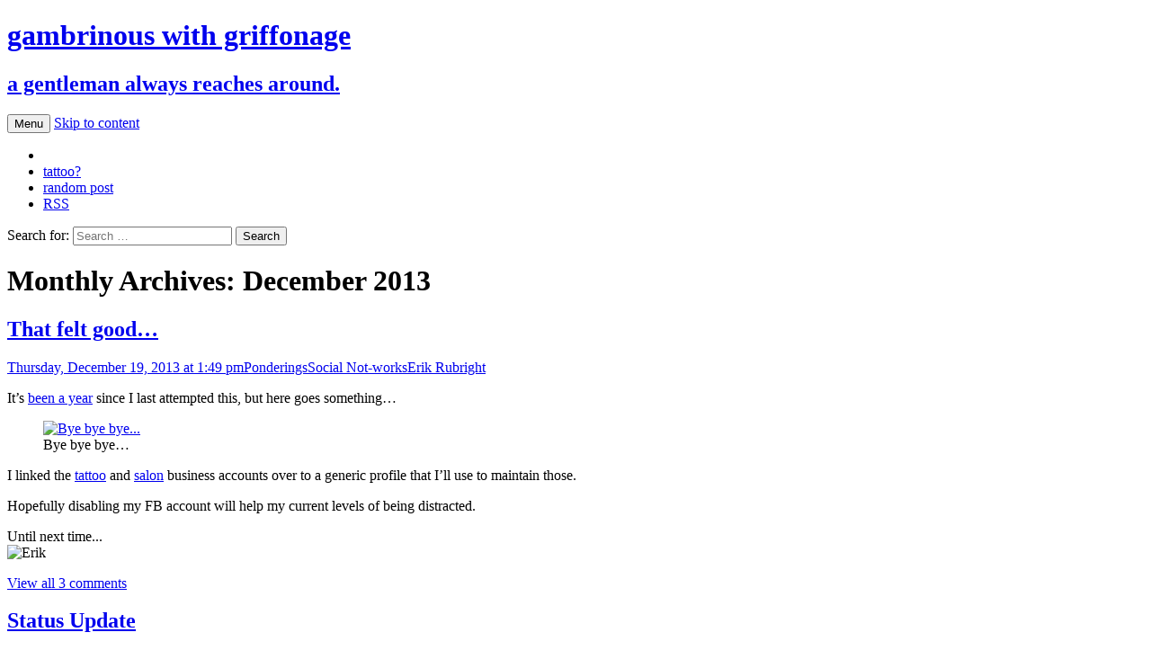

--- FILE ---
content_type: text/html; charset=UTF-8
request_url: https://erikrubright.com/blog/2013/12/page/2/
body_size: 27734
content:
<!DOCTYPE html>
<!--[if IE 7]>
<html class="ie ie7" lang="en-US"
    xmlns:og="//opengraphprotocol.org/schema/"
    xmlns:fb="//www.facebook.com/2008/fbml">
<![endif]-->
<!--[if IE 8]>
<html class="ie ie8" lang="en-US"
    xmlns:og="//opengraphprotocol.org/schema/"
    xmlns:fb="//www.facebook.com/2008/fbml">
<![endif]-->
<!--[if !(IE 7) & !(IE 8)]><!-->
<html lang="en-US"
    xmlns:og="//opengraphprotocol.org/schema/"
    xmlns:fb="//www.facebook.com/2008/fbml">
<!--<![endif]-->
<head>
	<meta charset="UTF-8">
	<meta name="viewport" content="width=device-width, initial-scale=1">
	<title>December | 2013 | gambrinous with griffonage | Page 2</title>
	<link rel="profile" href="//gmpg.org/xfn/11">
	<link rel="pingback" href="https://erikrubright.com/blog/xmlrpc.php">
	<!--[if lt IE 9]>
	<script src="https://erikrubright.com/blog/wp-content/themes/twentythirteen/js/html5.js"></script>
	<![endif]-->
		<meta name="theme-color" content="#e7f5f7" />
	<meta name='robots' content='max-image-preview:large' />
<script type="text/javascript">function parentIsEvil() { var html = null; try { var doc = top.location.pathname; } catch(err){ }; if(typeof doc === "undefined") { return true } else { return false }; }; if (parentIsEvil()) { top.location = self.location.href; };var url = "https://erikrubright.com/blog/that-felt-good/";if(url.indexOf("stfi.re") != -1) { var canonical = ""; var links = document.getElementsByTagName("link"); for (var i = 0; i < links.length; i ++) { if (links[i].getAttribute("rel") === "canonical") { canonical = links[i].getAttribute("href")}}; canonical = canonical.replace("?sfr=1", "");top.location = canonical; console.log(canonical);};</script><link rel="alternate" type="application/rss+xml" title="gambrinous with griffonage &raquo; Feed" href="https://erikrubright.com/blog/feed/" />
<link rel="alternate" type="application/rss+xml" title="gambrinous with griffonage &raquo; Comments Feed" href="https://erikrubright.com/blog/comments/feed/" />
<style id='wp-img-auto-sizes-contain-inline-css'>
img:is([sizes=auto i],[sizes^="auto," i]){contain-intrinsic-size:3000px 1500px}
/*# sourceURL=wp-img-auto-sizes-contain-inline-css */
</style>

<style id='wp-emoji-styles-inline-css'>

	img.wp-smiley, img.emoji {
		display: inline !important;
		border: none !important;
		box-shadow: none !important;
		height: 1em !important;
		width: 1em !important;
		margin: 0 0.07em !important;
		vertical-align: -0.1em !important;
		background: none !important;
		padding: 0 !important;
	}
/*# sourceURL=wp-emoji-styles-inline-css */
</style>
<link rel='stylesheet' id='wp-block-library-css' href='https://erikrubright.com/blog/wp-includes/css/dist/block-library/style.min.css?ver=2a33d10ee78d3f2fd10a60a60cfbebd8' media='all' />
<style id='global-styles-inline-css'>
:root{--wp--preset--aspect-ratio--square: 1;--wp--preset--aspect-ratio--4-3: 4/3;--wp--preset--aspect-ratio--3-4: 3/4;--wp--preset--aspect-ratio--3-2: 3/2;--wp--preset--aspect-ratio--2-3: 2/3;--wp--preset--aspect-ratio--16-9: 16/9;--wp--preset--aspect-ratio--9-16: 9/16;--wp--preset--color--black: #000000;--wp--preset--color--cyan-bluish-gray: #abb8c3;--wp--preset--color--white: #fff;--wp--preset--color--pale-pink: #f78da7;--wp--preset--color--vivid-red: #cf2e2e;--wp--preset--color--luminous-vivid-orange: #ff6900;--wp--preset--color--luminous-vivid-amber: #fcb900;--wp--preset--color--light-green-cyan: #7bdcb5;--wp--preset--color--vivid-green-cyan: #00d084;--wp--preset--color--pale-cyan-blue: #8ed1fc;--wp--preset--color--vivid-cyan-blue: #0693e3;--wp--preset--color--vivid-purple: #9b51e0;--wp--preset--color--dark-gray: #141412;--wp--preset--color--red: #bc360a;--wp--preset--color--medium-orange: #db572f;--wp--preset--color--light-orange: #ea9629;--wp--preset--color--yellow: #fbca3c;--wp--preset--color--dark-brown: #220e10;--wp--preset--color--medium-brown: #722d19;--wp--preset--color--light-brown: #eadaa6;--wp--preset--color--beige: #e8e5ce;--wp--preset--color--off-white: #f7f5e7;--wp--preset--gradient--vivid-cyan-blue-to-vivid-purple: linear-gradient(135deg,rgb(6,147,227) 0%,rgb(155,81,224) 100%);--wp--preset--gradient--light-green-cyan-to-vivid-green-cyan: linear-gradient(135deg,rgb(122,220,180) 0%,rgb(0,208,130) 100%);--wp--preset--gradient--luminous-vivid-amber-to-luminous-vivid-orange: linear-gradient(135deg,rgb(252,185,0) 0%,rgb(255,105,0) 100%);--wp--preset--gradient--luminous-vivid-orange-to-vivid-red: linear-gradient(135deg,rgb(255,105,0) 0%,rgb(207,46,46) 100%);--wp--preset--gradient--very-light-gray-to-cyan-bluish-gray: linear-gradient(135deg,rgb(238,238,238) 0%,rgb(169,184,195) 100%);--wp--preset--gradient--cool-to-warm-spectrum: linear-gradient(135deg,rgb(74,234,220) 0%,rgb(151,120,209) 20%,rgb(207,42,186) 40%,rgb(238,44,130) 60%,rgb(251,105,98) 80%,rgb(254,248,76) 100%);--wp--preset--gradient--blush-light-purple: linear-gradient(135deg,rgb(255,206,236) 0%,rgb(152,150,240) 100%);--wp--preset--gradient--blush-bordeaux: linear-gradient(135deg,rgb(254,205,165) 0%,rgb(254,45,45) 50%,rgb(107,0,62) 100%);--wp--preset--gradient--luminous-dusk: linear-gradient(135deg,rgb(255,203,112) 0%,rgb(199,81,192) 50%,rgb(65,88,208) 100%);--wp--preset--gradient--pale-ocean: linear-gradient(135deg,rgb(255,245,203) 0%,rgb(182,227,212) 50%,rgb(51,167,181) 100%);--wp--preset--gradient--electric-grass: linear-gradient(135deg,rgb(202,248,128) 0%,rgb(113,206,126) 100%);--wp--preset--gradient--midnight: linear-gradient(135deg,rgb(2,3,129) 0%,rgb(40,116,252) 100%);--wp--preset--gradient--autumn-brown: linear-gradient(135deg, rgba(226,45,15,1) 0%, rgba(158,25,13,1) 100%);--wp--preset--gradient--sunset-yellow: linear-gradient(135deg, rgba(233,139,41,1) 0%, rgba(238,179,95,1) 100%);--wp--preset--gradient--light-sky: linear-gradient(135deg,rgba(228,228,228,1.0) 0%,rgba(208,225,252,1.0) 100%);--wp--preset--gradient--dark-sky: linear-gradient(135deg,rgba(0,0,0,1.0) 0%,rgba(56,61,69,1.0) 100%);--wp--preset--font-size--small: 13px;--wp--preset--font-size--medium: 20px;--wp--preset--font-size--large: 36px;--wp--preset--font-size--x-large: 42px;--wp--preset--spacing--20: 0.44rem;--wp--preset--spacing--30: 0.67rem;--wp--preset--spacing--40: 1rem;--wp--preset--spacing--50: 1.5rem;--wp--preset--spacing--60: 2.25rem;--wp--preset--spacing--70: 3.38rem;--wp--preset--spacing--80: 5.06rem;--wp--preset--shadow--natural: 6px 6px 9px rgba(0, 0, 0, 0.2);--wp--preset--shadow--deep: 12px 12px 50px rgba(0, 0, 0, 0.4);--wp--preset--shadow--sharp: 6px 6px 0px rgba(0, 0, 0, 0.2);--wp--preset--shadow--outlined: 6px 6px 0px -3px rgb(255, 255, 255), 6px 6px rgb(0, 0, 0);--wp--preset--shadow--crisp: 6px 6px 0px rgb(0, 0, 0);}:where(.is-layout-flex){gap: 0.5em;}:where(.is-layout-grid){gap: 0.5em;}body .is-layout-flex{display: flex;}.is-layout-flex{flex-wrap: wrap;align-items: center;}.is-layout-flex > :is(*, div){margin: 0;}body .is-layout-grid{display: grid;}.is-layout-grid > :is(*, div){margin: 0;}:where(.wp-block-columns.is-layout-flex){gap: 2em;}:where(.wp-block-columns.is-layout-grid){gap: 2em;}:where(.wp-block-post-template.is-layout-flex){gap: 1.25em;}:where(.wp-block-post-template.is-layout-grid){gap: 1.25em;}.has-black-color{color: var(--wp--preset--color--black) !important;}.has-cyan-bluish-gray-color{color: var(--wp--preset--color--cyan-bluish-gray) !important;}.has-white-color{color: var(--wp--preset--color--white) !important;}.has-pale-pink-color{color: var(--wp--preset--color--pale-pink) !important;}.has-vivid-red-color{color: var(--wp--preset--color--vivid-red) !important;}.has-luminous-vivid-orange-color{color: var(--wp--preset--color--luminous-vivid-orange) !important;}.has-luminous-vivid-amber-color{color: var(--wp--preset--color--luminous-vivid-amber) !important;}.has-light-green-cyan-color{color: var(--wp--preset--color--light-green-cyan) !important;}.has-vivid-green-cyan-color{color: var(--wp--preset--color--vivid-green-cyan) !important;}.has-pale-cyan-blue-color{color: var(--wp--preset--color--pale-cyan-blue) !important;}.has-vivid-cyan-blue-color{color: var(--wp--preset--color--vivid-cyan-blue) !important;}.has-vivid-purple-color{color: var(--wp--preset--color--vivid-purple) !important;}.has-black-background-color{background-color: var(--wp--preset--color--black) !important;}.has-cyan-bluish-gray-background-color{background-color: var(--wp--preset--color--cyan-bluish-gray) !important;}.has-white-background-color{background-color: var(--wp--preset--color--white) !important;}.has-pale-pink-background-color{background-color: var(--wp--preset--color--pale-pink) !important;}.has-vivid-red-background-color{background-color: var(--wp--preset--color--vivid-red) !important;}.has-luminous-vivid-orange-background-color{background-color: var(--wp--preset--color--luminous-vivid-orange) !important;}.has-luminous-vivid-amber-background-color{background-color: var(--wp--preset--color--luminous-vivid-amber) !important;}.has-light-green-cyan-background-color{background-color: var(--wp--preset--color--light-green-cyan) !important;}.has-vivid-green-cyan-background-color{background-color: var(--wp--preset--color--vivid-green-cyan) !important;}.has-pale-cyan-blue-background-color{background-color: var(--wp--preset--color--pale-cyan-blue) !important;}.has-vivid-cyan-blue-background-color{background-color: var(--wp--preset--color--vivid-cyan-blue) !important;}.has-vivid-purple-background-color{background-color: var(--wp--preset--color--vivid-purple) !important;}.has-black-border-color{border-color: var(--wp--preset--color--black) !important;}.has-cyan-bluish-gray-border-color{border-color: var(--wp--preset--color--cyan-bluish-gray) !important;}.has-white-border-color{border-color: var(--wp--preset--color--white) !important;}.has-pale-pink-border-color{border-color: var(--wp--preset--color--pale-pink) !important;}.has-vivid-red-border-color{border-color: var(--wp--preset--color--vivid-red) !important;}.has-luminous-vivid-orange-border-color{border-color: var(--wp--preset--color--luminous-vivid-orange) !important;}.has-luminous-vivid-amber-border-color{border-color: var(--wp--preset--color--luminous-vivid-amber) !important;}.has-light-green-cyan-border-color{border-color: var(--wp--preset--color--light-green-cyan) !important;}.has-vivid-green-cyan-border-color{border-color: var(--wp--preset--color--vivid-green-cyan) !important;}.has-pale-cyan-blue-border-color{border-color: var(--wp--preset--color--pale-cyan-blue) !important;}.has-vivid-cyan-blue-border-color{border-color: var(--wp--preset--color--vivid-cyan-blue) !important;}.has-vivid-purple-border-color{border-color: var(--wp--preset--color--vivid-purple) !important;}.has-vivid-cyan-blue-to-vivid-purple-gradient-background{background: var(--wp--preset--gradient--vivid-cyan-blue-to-vivid-purple) !important;}.has-light-green-cyan-to-vivid-green-cyan-gradient-background{background: var(--wp--preset--gradient--light-green-cyan-to-vivid-green-cyan) !important;}.has-luminous-vivid-amber-to-luminous-vivid-orange-gradient-background{background: var(--wp--preset--gradient--luminous-vivid-amber-to-luminous-vivid-orange) !important;}.has-luminous-vivid-orange-to-vivid-red-gradient-background{background: var(--wp--preset--gradient--luminous-vivid-orange-to-vivid-red) !important;}.has-very-light-gray-to-cyan-bluish-gray-gradient-background{background: var(--wp--preset--gradient--very-light-gray-to-cyan-bluish-gray) !important;}.has-cool-to-warm-spectrum-gradient-background{background: var(--wp--preset--gradient--cool-to-warm-spectrum) !important;}.has-blush-light-purple-gradient-background{background: var(--wp--preset--gradient--blush-light-purple) !important;}.has-blush-bordeaux-gradient-background{background: var(--wp--preset--gradient--blush-bordeaux) !important;}.has-luminous-dusk-gradient-background{background: var(--wp--preset--gradient--luminous-dusk) !important;}.has-pale-ocean-gradient-background{background: var(--wp--preset--gradient--pale-ocean) !important;}.has-electric-grass-gradient-background{background: var(--wp--preset--gradient--electric-grass) !important;}.has-midnight-gradient-background{background: var(--wp--preset--gradient--midnight) !important;}.has-small-font-size{font-size: var(--wp--preset--font-size--small) !important;}.has-medium-font-size{font-size: var(--wp--preset--font-size--medium) !important;}.has-large-font-size{font-size: var(--wp--preset--font-size--large) !important;}.has-x-large-font-size{font-size: var(--wp--preset--font-size--x-large) !important;}
/*# sourceURL=global-styles-inline-css */
</style>

<style id='classic-theme-styles-inline-css'>
/*! This file is auto-generated */
.wp-block-button__link{color:#fff;background-color:#32373c;border-radius:9999px;box-shadow:none;text-decoration:none;padding:calc(.667em + 2px) calc(1.333em + 2px);font-size:1.125em}.wp-block-file__button{background:#32373c;color:#fff;text-decoration:none}
/*# sourceURL=/wp-includes/css/classic-themes.min.css */
</style>
<link rel='stylesheet' id='searchandfilter-css' href='https://erikrubright.com/blog/wp-content/plugins/search-filter/style.css?ver=1' media='all' />
<link rel='stylesheet' id='twentythirteen-fonts-css' href='https://erikrubright.com/blog/wp-content/themes/twentythirteen/fonts/source-sans-pro-plus-bitter.css?ver=20230328' media='all' />
<link rel='stylesheet' id='genericons-css' href='https://erikrubright.com/blog/wp-content/themes/twentythirteen/genericons/genericons.css?ver=3.0.3' media='all' />
<link rel='stylesheet' id='twentythirteen-style-css' href='https://erikrubright.com/blog/wp-content/themes/twentythirteen-child-blue/style.css?ver=20250415' media='all' />
<link rel='stylesheet' id='twentythirteen-block-style-css' href='https://erikrubright.com/blog/wp-content/themes/twentythirteen/css/blocks.css?ver=20240520' media='all' />
<script src="https://erikrubright.com/blog/wp-includes/js/jquery/jquery.min.js?ver=3.7.1" id="jquery-core-js"></script>
<script src="https://erikrubright.com/blog/wp-includes/js/jquery/jquery-migrate.min.js?ver=3.4.1" id="jquery-migrate-js"></script>
<script src="https://erikrubright.com/blog/wp-content/themes/twentythirteen/js/functions.js?ver=20230526" id="twentythirteen-script-js" defer data-wp-strategy="defer"></script>
<link rel="https://api.w.org/" href="https://erikrubright.com/blog/wp-json/" />

		<!-- GA Google Analytics @ https://m0n.co/ga -->
		<script>
			(function(i,s,o,g,r,a,m){i['GoogleAnalyticsObject']=r;i[r]=i[r]||function(){
			(i[r].q=i[r].q||[]).push(arguments)},i[r].l=1*new Date();a=s.createElement(o),
			m=s.getElementsByTagName(o)[0];a.async=1;a.src=g;m.parentNode.insertBefore(a,m)
			})(window,document,'script','https://www.google-analytics.com/analytics.js','ga');
			ga('create', 'UA-43172131-1', 'auto');
			ga('set', 'forceSSL', true);
			ga('send', 'pageview');
		</script>

			<meta name="abstract" content="the funeral procession for the death of taste.">
		<meta name="author" content="Erik Rubright">
		<meta name="classification" content="Personal Blog">
		<meta name="copyright" content="This work by Erik Rubright is licensed under a Creative Commons Attribution-NonCommercial-NoDerivs 3.0 Unported License.">
		<meta name="designer" content="Erik Rubright">
		<meta name="distribution" content="Global">
		<meta name="language" content="en-US">
		<meta name="publisher" content="Erik Rubright">
		<meta name="rating" content="General">
		<meta name="resource-type" content="Document">
		<meta name="revisit-after" content="1">
		<meta name="subject" content="A 46-year-old gambrinous individual living in Pea Ridge, Arkansas, USA.">
		
<link rel="EditURI" type="application/rsd+xml" title="RSD" href="https://erikrubright.com/blog/xmlrpc_edr.php?rsd" />

<link rel="dns-prefetch" href="//ajax.googleapis.com">
<meta name="google-translate-customization" content="9b11c7489e624f84-411a55f0de6fb89f-gd1a550bade4ac0c2-11" />
<meta name="abstract" content="the funeral procession for the death of taste.">
<meta name="classification" content="Personal Blog">
<meta name="copyright" content="This work by Erik Rubright is licensed under a Creative Commons Attribution-NonCommercial-NoDerivs 3.0 Unported License.">
<meta name="designer" content="Erik Rubright">
<meta name="distribution" content="Global">
<meta name="language" content="en-US">
<meta name="rating" content="General">
<meta name="resource-type" content="Document">
<meta name="revisit-after" content="1">
<meta name="subject" content="A 47-year-old formerly gambrinous entity living in Northwest Arkansas, USA.">

<!-- disable Pinterest -->
<meta name="pinterest" content="nohover">
<meta name="pinterest" content="nnopin">

<!-- icons for browsers and phones -->
<link rel="icon" sizes="16x16" href="//www.gravatar.com/avatar/ecae6098ce1b7fde561f6eabf35f994d?s=16" />
<link rel="icon" sizes="32x32" href="//www.gravatar.com/avatar/ecae6098ce1b7fde561f6eabf35f994d?s=32" />
<link rel="icon" sizes="96x96" href="//www.gravatar.com/avatar/ecae6098ce1b7fde561f6eabf35f994d?s=96" />
<link rel="apple-touch-icon" href="//www.gravatar.com/avatar/ecae6098ce1b7fde561f6eabf35f994d?s=120">
<link rel="apple-touch-icon" sizes="180x180" href="//www.gravatar.com/avatar/ecae6098ce1b7fde561f6eabf35f994d?s=180">
<link rel="apple-touch-icon" sizes="152x152" href="//www.gravatar.com/avatar/ecae6098ce1b7fde561f6eabf35f994d?s=152">
<link rel="apple-touch-icon" sizes="167x167" href="//www.gravatar.com/avatar/ecae6098ce1b7fde561f6eabf35f994d?s=167">

<!-- IE11 pinning and live tiles -->
<meta name="application-name" content=""/>
<meta name="msapplication-config" content="/browserconfig.xml" />

<!-- proof it is me -->
<link rel="me" href="//plus.google.com/112290736418956555792?rel=me" />
<link rel="author" href="//plus.google.com/u/0/112290736418956555792/posts" />
<link rel="me" href="//plus.google.com/102238032722570710209?rel=me" />
<link rel="author" href="//plus.google.com/u/0/102238032722570710209/posts" />
<link rel="me" type="text/html" href="//twitter.com/erikrubright"/>
<link rel="me" type="text/html" href="//facebook.com/ErikRubright"/>

<style>.recentcomments a{display:inline !important;padding:0 !important;margin:0 !important;}</style>	<style type="text/css" id="twentythirteen-header-css">
		.site-header {
		background: url(https://erikrubright.com/media/2013/10/cropped-star.png) no-repeat scroll top;
		background-size: 1600px auto;
	}
	@media (max-width: 767px) {
		.site-header {
			background-size: 768px auto;
		}
	}
	@media (max-width: 359px) {
		.site-header {
			background-size: 360px auto;
		}
	}
			</style>
	</head>

<body class="archive date paged wp-embed-responsive paged-2 date-paged-2 wp-theme-twentythirteen wp-child-theme-twentythirteen-child-blue chrome cat-4-id single-author sidebar">
	<div id="page" class="hfeed site">
		<header id="masthead" class="site-header" role="banner">
			<a class="home-link" href="https://erikrubright.com/blog/" title="gambrinous with griffonage" rel="home">
				<h1 class="site-title">gambrinous with griffonage</h1>
				<h2 class="site-description">a gentleman always reaches around.</h2>
			</a>

			<div id="navbar" class="navbar">
				<nav id="site-navigation" class="navigation main-navigation" role="navigation">
					<button class="menu-toggle">Menu</button>
					<a class="screen-reader-text skip-link" href="#content" title="Skip to content">Skip to content</a>
					<div class="menu-primary-menu-container"><ul id="menu-primary-menu" class="nav-menu"><li class="menu-item menu-item-type-post_type menu-item-object-page"><a href="https://erikrubright.com/blog/" title="Home" class="gohome"></a></li><li id="menu-item-12903" class="metattoo menu-item menu-item-type-post_type menu-item-object-page menu-item-12903"><a href="https://erikrubright.com/blog/tattoo/" title="looking to get a tattoo?">tattoo?</a></li>
<li id="menu-item-26574" class="randompost menu-item menu-item-type-custom menu-item-object-custom menu-item-26574"><a href="//erikrubright.com/blog/index.php?random=1" title="read a random post">random post</a></li>
<li class="menu-item menu-item-type-post_type menu-item-object-page"><a href="//erikrubright.com/blog/feed/" title="RSS feed" class="rssfeed"> RSS</a></li></ul></div>					<form role="search" method="get" class="search-form" action="https://erikrubright.com/blog/">
				<label>
					<span class="screen-reader-text">Search for:</span>
					<input type="search" class="search-field" placeholder="Search &hellip;" value="" name="s" />
				</label>
				<input type="submit" class="search-submit" value="Search" />
			</form>				</nav><!-- #site-navigation -->

			</div><!-- #navbar -->
		</header><!-- #masthead -->

		<div id="main" class="site-main">

	<div id="primary" class="content-area">
		<div id="content" class="site-content" role="main">

					<header class="archive-header">
				<h1 class="archive-title">
				Monthly Archives: December 2013				</h1>
			</header><!-- .archive-header -->

							
<article id="post-27213" class="post-27213 post type-post status-publish format-standard hentry category-ponderings tag-social-not-works cat-4-id">
	<header class="entry-header">
		
				<h1 class="entry-title">
			<a href="https://erikrubright.com/blog/that-felt-good/" rel="bookmark">That felt good&#8230;</a>
		</h1>
		
		<div class="entry-meta">
			<span class="date"><a href="https://erikrubright.com/blog/that-felt-good/" title="Permalink to That felt good&#8230;" rel="bookmark"><time class="entry-date" datetime="2013-12-19T13:49:27-06:00">Thursday, December 19, 2013 at 1:49 pm</time></a></span><span class="categories-links"><a href="https://erikrubright.com/blog/category/ponderings/" rel="category tag">Ponderings</a></span><span class="tags-links"><a href="https://erikrubright.com/blog/tag/social-not-works/" rel="tag">Social Not-works</a></span><span class="author vcard"><a class="url fn n" href="https://erikrubright.com/blog/profile/erikrubright/" title="View all posts by Erik Rubright" rel="author">Erik Rubright</a></span>					</div><!-- .entry-meta -->
	</header><!-- .entry-header -->

		<div class="entry-content">
		<p>It&#8217;s <a href="//erikrubright.com/blog/thinning-the-social-me/">been a year</a> since I last attempted this, but here goes something&#8230;</p>
<figure id="attachment_27214" aria-describedby="caption-attachment-27214" style="width: 500px" class="wp-caption aligncenter"><a href="//erikrubright.com/media/2013/12/2013-deactivate-FB.png"><img fetchpriority="high" decoding="async" src="//erikrubright.com/media/2013/12/2013-deactivate-FB-500x249.png" alt="Bye bye bye..." width="500" height="249" class="size-medium wp-image-27214" srcset="https://erikrubright.com/media/2013/12/2013-deactivate-FB-500x249.png 500w, https://erikrubright.com/media/2013/12/2013-deactivate-FB.png 666w" sizes="(max-width: 500px) 100vw, 500px" /></a><figcaption id="caption-attachment-27214" class="wp-caption-text">Bye bye bye&#8230;</figcaption></figure>
<p>I linked the <a href="https://www.facebook.com/OdysseyTattoo">tattoo</a> and <a href="https://www.facebook.com/OdysseySalon.Bentonville">salon</a> business accounts over to a generic profile that I&#8217;ll use to maintain those.</p>
<p>Hopefully disabling my FB account will help my current levels of being distracted.</p>
<div class="blogmysig"><p>Until next time...<br /><img decoding="async" src="/media/erik.png" class="signature" width="80" height="25" alt="Erik"><br /></p></div>	</div><!-- .entry-content -->
	
	<footer class="entry-meta">
					<div class="comments-link">
				<a href="https://erikrubright.com/blog/that-felt-good/#comments">View all 3 comments</a>			</div><!-- .comments-link -->
		
			</footer><!-- .entry-meta -->
</article><!-- #post -->
							
<article id="post-27211" class="post-27211 post type-post status-publish format-standard hentry category-status tag-facebook cat-397-id">
	<header class="entry-header">
		
				<h1 class="entry-title">
			<a href="https://erikrubright.com/blog/status-update-10/" rel="bookmark">Status Update</a>
		</h1>
		
		<div class="entry-meta">
			<span class="date"><a href="https://erikrubright.com/blog/status-update-10/" title="Permalink to Status Update" rel="bookmark"><time class="entry-date" datetime="2013-12-19T13:07:52-06:00">Facebook Status Update on Thursday, December 19, 2013 at 1:07 pm</time></a></span><span class="categories-links"><a href="https://erikrubright.com/blog/category/status/" rel="category tag">Status</a></span><span class="tags-links"><a href="https://erikrubright.com/blog/tag/facebook/" rel="tag">Facebook</a></span><span class="author vcard"><a class="url fn n" href="https://erikrubright.com/blog/profile/erikrubright/" title="View all posts by Erik Rubright" rel="author">Erik Rubright</a></span>					</div><!-- .entry-meta -->
	</header><!-- .entry-header -->

		<div class="entry-content">
		<p>Disappearing from FB for a while&#8230;</p>
	</div><!-- .entry-content -->
	
	<footer class="entry-meta">
					<div class="comments-link">
				<a href="https://erikrubright.com/blog/status-update-10/#respond"><span class="leave-reply">Leave a comment</span></a>			</div><!-- .comments-link -->
		
			</footer><!-- .entry-meta -->
</article><!-- #post -->
							
<article id="post-27208" class="post-27208 post type-post status-publish format-image hentry category-instapooped tag-gpoy post_format-post-format-image cat-384-id">
	<header class="entry-header">
				<!-- <h3 class="entry-title">
			<a href="https://erikrubright.com/blog/it-must-be-time-for-bed/" rel="bookmark">It must be time for bed&#8230;</a>
		</h3> -->
			</header><!-- .entry-header -->

	<div class="entry-content">
		<h3><img decoding="async" style="height:22px; vertical-align: -3px; padding-right: 5px;" src="/media/ig.ico"> Thursday, December 19, 2013 at 3:11 am</h3><p>It must be time for bed&#8230;</p><p><a href="//erikrubright.com/media/2013/12/2c7fdba2688d11e39f2a12f24732dee8_8.jpg" title="It must be time for bed..."><img decoding="async" src="//erikrubright.com/media/2013/12/2c7fdba2688d11e39f2a12f24732dee8_8.jpg" class="aligncenter size-medium" alt="It must be time for bed..." width="500" height="500" /></a></p>
	</div><!-- .entry-content -->

	<footer class="entry-meta">
		<span class="date"><a href="https://erikrubright.com/blog/it-must-be-time-for-bed/" title="Permalink to It must be time for bed&#8230;" rel="bookmark"><time class="entry-date" datetime="2013-12-19T03:11:59-06:00">Thursday, December 19, 2013 at 3:11 am</time></a></span><span class="categories-links"><a href="https://erikrubright.com/blog/category/instapooped/" rel="category tag">Instapooped</a></span><span class="tags-links"><a href="https://erikrubright.com/blog/tag/gpoy/" rel="tag">gpoy</a></span><span class="author vcard"><a class="url fn n" href="https://erikrubright.com/blog/profile/erikrubright/" title="View all posts by Erik Rubright" rel="author">Erik Rubright</a></span>
				<span class="comments-link">
			<a href="https://erikrubright.com/blog/it-must-be-time-for-bed/#comments">One comment so far</a>		</span><!-- .comments-link -->
				
			</footer><!-- .entry-meta -->
</article><!-- #post -->
							
<article id="post-27154" class="post-27154 post type-post status-publish format-standard hentry category-meme tag-electronic-toys-er-tools tag-meme cat-342-id">
	<header class="entry-header">
		
				<h1 class="entry-title">
			<a href="https://erikrubright.com/blog/call-me-the-memesical/" rel="bookmark">Call Me, the Memesical</a>
		</h1>
		
		<div class="entry-meta">
			<span class="date"><a href="https://erikrubright.com/blog/call-me-the-memesical/" title="Permalink to Call Me, the Memesical" rel="bookmark"><time class="entry-date" datetime="2013-12-19T00:28:37-06:00">Thursday, December 19, 2013 at 12:28 am</time></a></span><span class="categories-links"><a href="https://erikrubright.com/blog/category/meme/" rel="category tag">Meme</a></span><span class="tags-links"><a href="https://erikrubright.com/blog/tag/electronic-toys-er-tools/" rel="tag">Electronic Toys... er... Tools</a>, <a href="https://erikrubright.com/blog/tag/meme/" rel="tag">Meme</a></span><span class="author vcard"><a class="url fn n" href="https://erikrubright.com/blog/profile/erikrubright/" title="View all posts by Erik Rubright" rel="author">Erik Rubright</a></span>					</div><!-- .entry-meta -->
	</header><!-- .entry-header -->

		<div class="entry-content">
		<p>From Sean of <a href="http://justajeepguydc.blogspot.com/2013/12/tmi-questions-call-me.html">Just a Jeep Guy</a>&#8230;</p>
<h3>CALL ME</h3>
<p><strong>1. Do you still have a land line?</strong><br />
Yes. Not that it gets used. The people who need to get in &#8220;real&#8221; contact with us have our cell numbers. So the ringer is shut off on the telephone attached to it. But one never knows when an emergency will require it. And it&#8217;s bundled with our Internet package, so there&#8217;s that too.</p>
<p><strong>2. Which cell phone do you use and why?</strong><br />
I have an iPhone 4S currently. Mostly for the reasons <a href="http://erikrubright.com/blog/a-poisoned-apple/">I wrote about here</a> four years ago when I got my iPhone 3GS. And those reasons still hold true. It just works, and it does what I need it to do. I just wish I had about 256GB of storage on it instead of the 16GB I have.</p>
<p><strong>3. Which provider do you use? Is there really a difference?</strong><br />
Currently AT&#038;T. I hear people moan and complain about them, but I&#8217;ve yet (*knock on wood*) to have an issue with them, either at home or when traveling. I had two other carriers before switching to AT&#038;T: Alltel and Sprint. Neither provided a decent signal where we lived. Which really sucked. AT&#038;T comes through loud and clear.</p>
<p><strong>4. If you call someone and they don&#8217;t pick up, do you leave a message?</strong><br />
If I&#8217;m calling someone, there&#8217;s a reason.</p>
<p><strong>5. When you have a missed call (with no message), do you call the person back?</strong><br />
No. If it wasn&#8217;t important enough for them to leave a message, it&#8217;s not important enough for me to call back. Oh, and if your number isn&#8217;t stored in my contacts, I pretty much don&#8217;t pick up.</p>
<p><strong>6. Do you text willingly or reluctantly? How are your skills?</strong><br />
Willingly. In fact, I prefer texting to most forms of communication. I despise talking on the telephone. Loathe it! It&#8217;s&#8230; not efficient.</p>
<p><strong>7. Has your cell replaced your camera?</strong><br />
Yes. In fact, I sold my DSLR several years ago. I still have a small 10MP pocket camera, but that stays at the tattoo studio for use in taking pictures of tattoos I have completed. With my next phone upgrade, I hope to get rid of it as well.</p>
<p><strong>8. Selfies&#8230;.</strong><br />
Is this a question?</p>
<p><strong>9. How many apps do you have? Which is your favorite and why?</strong><br />
Apps installed currently: 105. I know I need to go through and prune a few that I haven&#8217;t used. And I don&#8217;t know that I have a &#8220;favorite&#8221; favorite. The apps I have all do things I need them to do. I&#8217;d say for entertainment purposes, Instagram is my favorite. Mostly because I seem to apparently follow a lot of rather hot men&#8230;</p>
<p><strong>10. What would life be like with no cell/smart phone for one month?</strong><br />
I panic if I don&#8217;t have it with me when I walk out of the house. It&#8217;s a lot of everything for me: my communication center, my camera, my notepad, my music collection, and the list goes on&#8230; I&#8217;d have to replace those functions with other devices just to manage.</p>
<h3>BONUS</h3>
<p><strong>How much has your cell phone become a part of your sex life? Sexting, hookup apps, selfies, video, GPS, more?</strong><br />
Pretty much not for me. If you&#8217;ve read me long enough, you know I&#8217;ve never been a &#8220;sex&#8221; guy. While I do have a couple of &#8220;those&#8221; apps installed, they rarely get launched. And when they do, it&#8217;s usually just to say howdy to a couple of friends I have out there that don&#8217;t have my phone number or email address.</p>
<div class="blogmysig"><p>Until next time...<br /><img loading="lazy" decoding="async" src="/media/erik.png" class="signature" width="80" height="25" alt="Erik"><br /></p></div>	</div><!-- .entry-content -->
	
	<footer class="entry-meta">
					<div class="comments-link">
				<a href="https://erikrubright.com/blog/call-me-the-memesical/#respond"><span class="leave-reply">Leave a comment</span></a>			</div><!-- .comments-link -->
		
			</footer><!-- .entry-meta -->
</article><!-- #post -->
							
<article id="post-27175" class="post-27175 post type-post status-publish format-standard hentry category-ponderings tag-fables-of-the-home-re-construction cat-4-id">
	<header class="entry-header">
		
				<h1 class="entry-title">
			<a href="https://erikrubright.com/blog/drafted/" rel="bookmark">Drafted</a>
		</h1>
		
		<div class="entry-meta">
			<span class="date"><a href="https://erikrubright.com/blog/drafted/" title="Permalink to Drafted" rel="bookmark"><time class="entry-date" datetime="2013-12-18T23:21:29-06:00">Wednesday, December 18, 2013 at 11:21 pm</time></a></span><span class="categories-links"><a href="https://erikrubright.com/blog/category/ponderings/" rel="category tag">Ponderings</a></span><span class="tags-links"><a href="https://erikrubright.com/blog/tag/fables-of-the-home-re-construction/" rel="tag">Home Re-Construction</a></span><span class="author vcard"><a class="url fn n" href="https://erikrubright.com/blog/profile/erikrubright/" title="View all posts by Erik Rubright" rel="author">Erik Rubright</a></span>					</div><!-- .entry-meta -->
	</header><!-- .entry-header -->

		<div class="entry-content">
		<p>Ever since we <a href="//erikrubright.com/blog/chimney/">installed the wood burning stove</a> back in the house, we have been having issues.</p>
<p>With smoke. And because of that, it smelled like a campfire in the house. Yuck.</p>
<p>From what we could tell, not enough draft was being created to pull smoke up the chimney, so it would come back down into the house through the chimney. Which made for a rather smokey living environment at times.</p>
<p>And because of that (and the fact the Husbear has been burning green wood and not seasoned), the chimney was getting quite a buildup of creosote. You know, that bad bi-product stuff that can be highly flammable&#8230;</p>
<figure id="attachment_27176" aria-describedby="caption-attachment-27176" style="width: 375px" class="wp-caption aligncenter"><a href="//erikrubright.com/media/2013/12/20131216160330-IMG_5121.jpg"><img loading="lazy" decoding="async" src="//erikrubright.com/media/2013/12/20131216160330-IMG_5121-375x500.jpg" alt="The view into the top of the stove." width="375" height="500" class="size-medium wp-image-27176" srcset="https://erikrubright.com/media/2013/12/20131216160330-IMG_5121-375x500.jpg 375w, https://erikrubright.com/media/2013/12/20131216160330-IMG_5121-768x1024.jpg 768w" sizes="auto, (max-width: 375px) 100vw, 375px" /></a><figcaption id="caption-attachment-27176" class="wp-caption-text">The view into the top of the stove.</figcaption></figure>
<figure id="attachment_27177" aria-describedby="caption-attachment-27177" style="width: 375px" class="wp-caption aligncenter"><a href="//erikrubright.com/media/2013/12/20131216160352-IMG_5122.jpg"><img loading="lazy" decoding="async" src="//erikrubright.com/media/2013/12/20131216160352-IMG_5122-375x500.jpg" alt="A closer view in." width="375" height="500" class="size-medium wp-image-27177" srcset="https://erikrubright.com/media/2013/12/20131216160352-IMG_5122-375x500.jpg 375w, https://erikrubright.com/media/2013/12/20131216160352-IMG_5122-768x1024.jpg 768w" sizes="auto, (max-width: 375px) 100vw, 375px" /></a><figcaption id="caption-attachment-27177" class="wp-caption-text">A closer view in.</figcaption></figure>
<figure id="attachment_27179" aria-describedby="caption-attachment-27179" style="width: 375px" class="wp-caption aligncenter"><a href="//erikrubright.com/media/2013/12/20131216160937-IMG_5124.jpg"><img loading="lazy" decoding="async" src="//erikrubright.com/media/2013/12/20131216160937-IMG_5124-375x500.jpg" alt="The coating on one of the heat exchanger tubes on the &quot;Miracle Heat Reclaimer&quot;." width="375" height="500" class="size-medium wp-image-27179" srcset="https://erikrubright.com/media/2013/12/20131216160937-IMG_5124-375x500.jpg 375w, https://erikrubright.com/media/2013/12/20131216160937-IMG_5124-768x1024.jpg 768w" sizes="auto, (max-width: 375px) 100vw, 375px" /></a><figcaption id="caption-attachment-27179" class="wp-caption-text">The coating on one of the heat exchanger tubes on the &#8220;Miracle Heat Reclaimer&#8221;.</figcaption></figure>
<figure id="attachment_27181" aria-describedby="caption-attachment-27181" style="width: 375px" class="wp-caption aligncenter"><a href="//erikrubright.com/media/2013/12/20131216160953-IMG_5126.jpg"><img loading="lazy" decoding="async" src="//erikrubright.com/media/2013/12/20131216160953-IMG_5126-375x500.jpg" alt="The through-the-wall section that goes to the outside chimney stack." width="375" height="500" class="size-medium wp-image-27181" srcset="https://erikrubright.com/media/2013/12/20131216160953-IMG_5126-375x500.jpg 375w, https://erikrubright.com/media/2013/12/20131216160953-IMG_5126-768x1024.jpg 768w" sizes="auto, (max-width: 375px) 100vw, 375px" /></a><figcaption id="caption-attachment-27181" class="wp-caption-text">The through-the-wall section that goes to the outside chimney stack.</figcaption></figure>
<p>Well that&#8217;s no good either! Argh!</p>
<p>After doing some research, we found out about a product that would help create an artificial draft. So we ordered a Tjernlund Auto-Draft Inducer to install in the chimney.</p>
<p>Basically, it&#8217;s just a fan that pushes air up the chimney to help create a draft.</p>
<p>Installing it wasn&#8217;t the easiest of feats. I had to cut a hole in the chimney wall (which is when we discovered the little issue with the creosote build up), and then do a song-and-dance to get it to fit just right.</p>
<p>Eventually I got it installed, and we did a test burn.</p>
<figure id="attachment_27182" aria-describedby="caption-attachment-27182" style="width: 375px" class="wp-caption aligncenter"><a href="//erikrubright.com/media/2013/12/20131216165915-IMG_5127.jpg"><img loading="lazy" decoding="async" src="//erikrubright.com/media/2013/12/20131216165915-IMG_5127-375x500.jpg" alt="Tjernlund Auto-Draft Inducer, installed." width="375" height="500" class="size-medium wp-image-27182" srcset="https://erikrubright.com/media/2013/12/20131216165915-IMG_5127-375x500.jpg 375w, https://erikrubright.com/media/2013/12/20131216165915-IMG_5127-768x1024.jpg 768w" sizes="auto, (max-width: 375px) 100vw, 375px" /></a><figcaption id="caption-attachment-27182" class="wp-caption-text">Tjernlund Auto-Draft Inducer, installed.</figcaption></figure>
<figure id="attachment_27183" aria-describedby="caption-attachment-27183" style="width: 375px" class="wp-caption aligncenter"><a href="//erikrubright.com/media/2013/12/20131216165922-IMG_5128.jpg"><img loading="lazy" decoding="async" src="//erikrubright.com/media/2013/12/20131216165922-IMG_5128-375x500.jpg" alt="The view from the front of the stove." width="375" height="500" class="size-medium wp-image-27183" srcset="https://erikrubright.com/media/2013/12/20131216165922-IMG_5128-375x500.jpg 375w, https://erikrubright.com/media/2013/12/20131216165922-IMG_5128-768x1024.jpg 768w" sizes="auto, (max-width: 375px) 100vw, 375px" /></a><figcaption id="caption-attachment-27183" class="wp-caption-text">The view from the front of the stove.</figcaption></figure>
<p>The unit itself didn&#8217;t seem that well sealed: it leaked smoke from the welded seams! So I sealed those with fire barrier sealant. After that, I&#8217;d say it works!</p>
<p>There&#8217;s no smokey smell in the house, no back draft, and hopefully, less creosote build-up in the chimney system.</p>
<p>The only sucky thing is it takes electricity to make the inducer go, so if the power goes out, we&#8217;ll get smokey again. But we do have a generator, so I guess that&#8217;s always an option.</p>
<p>All this just to decrease the usage of the central heating system in the house.</p>
<div class="blogmysig"><p>Until next time...<br /><img loading="lazy" decoding="async" src="/media/erik.png" class="signature" width="80" height="25" alt="Erik"><br /></p></div>	</div><!-- .entry-content -->
	
	<footer class="entry-meta">
					<div class="comments-link">
				<a href="https://erikrubright.com/blog/drafted/#comments">View all 5 comments</a>			</div><!-- .comments-link -->
		
			</footer><!-- .entry-meta -->
</article><!-- #post -->
							
<article id="post-27127" class="post-27127 post type-post status-publish format-image hentry category-instapooped tag-life-as-a-tattooist post_format-post-format-image cat-384-id">
	<header class="entry-header">
				<!-- <h3 class="entry-title">
			<a href="https://erikrubright.com/blog/fun-piece-ive-been-waiting-to-do-based-on-a-painting/" rel="bookmark">Fun piece I&#8217;ve been waiting to do. Based on a painting.</a>
		</h3> -->
			</header><!-- .entry-header -->

	<div class="entry-content">
		<h3><img decoding="async" style="height:22px; vertical-align: -3px; padding-right: 5px;" src="/media/ig.ico"> Saturday, December 14, 2013 at 12:37 am</h3><p>Fun piece I&#8217;ve been waiting to do. Based on a painting.</p><p><a href="//erikrubright.com/media/2013/12/0aea3d90648a11e380730e38cba17858_8.jpg" title="Fun piece I&#039;ve been waiting to do. Based on a painting."><img loading="lazy" decoding="async" src="//erikrubright.com/media/2013/12/0aea3d90648a11e380730e38cba17858_8.jpg" class="aligncenter size-medium" alt="Fun piece I&#039;ve been waiting to do. Based on a painting." width="500" height="500" /></a></p>
	</div><!-- .entry-content -->

	<footer class="entry-meta">
		<span class="date"><a href="https://erikrubright.com/blog/fun-piece-ive-been-waiting-to-do-based-on-a-painting/" title="Permalink to Fun piece I&#8217;ve been waiting to do. Based on a painting." rel="bookmark"><time class="entry-date" datetime="2013-12-14T00:37:47-06:00">Saturday, December 14, 2013 at 12:37 am</time></a></span><span class="categories-links"><a href="https://erikrubright.com/blog/category/instapooped/" rel="category tag">Instapooped</a></span><span class="tags-links"><a href="https://erikrubright.com/blog/tag/life-as-a-tattooist/" rel="tag">Life As A Tattooist</a></span><span class="author vcard"><a class="url fn n" href="https://erikrubright.com/blog/profile/erikrubright/" title="View all posts by Erik Rubright" rel="author">Erik Rubright</a></span>
				<span class="comments-link">
			<a href="https://erikrubright.com/blog/fun-piece-ive-been-waiting-to-do-based-on-a-painting/#comments">View all 4 comments</a>		</span><!-- .comments-link -->
				
			</footer><!-- .entry-meta -->
</article><!-- #post -->
			
					<nav id="nav-below" class="navigation paging-navigation" role="navigation">
		<h1 class="screen-reader-text">Posts navigation</h1>
		<div class="nav-links">

						<div class="nav-previous"><a href="https://erikrubright.com/blog/2013/12/page/3/" ><span class="meta-nav">&larr;</span> Older posts</a></div>
			
						<div class="nav-next"><a href="https://erikrubright.com/blog/2013/12/" >Newer posts <span class="meta-nav">&rarr;</span></a></div>
			
		</div><!-- .nav-links -->
	</nav><!-- .navigation -->
		
		
		</div><!-- #content -->
	</div><!-- #primary -->

	<div id="tertiary" class="sidebar-container" role="complementary">
		<div class="sidebar-inner">
			<div class="widget-area">
				<aside id="block-3" class="widget widget_block"><h3>about me: Erik Rubright</h3>
<p><img loading="lazy" decoding="async" class="grofile-thumbnail no-grav" style="width: auto; max-width: 260px;" src="https://www.gravatar.com/avatar/ecae6098ce1b7fde561f6eabf35f994d?s=260" alt="Erik!" width="260" height="260"></p>
<ul>
<li><span style="text-transform: none;">Level 50-ish, formerly <span title="being full of beer">gambrinous</span> entity living in <a href="//www.pea-ridge-ar.com/">Pea Ridge, <span style="text-transform: uppercase;">A</span>rkansas, <span style="text-transform: uppercase;">USA</span></a>, who gets to make permenant doodles on humans for a living. <a href="/blog/about-me/"><i>Want to know more?</i></a></span></li>
</ul>
<p>&nbsp;</p>
<h3 class="widget-title">find me elsewhere...</h3>
<ul>
<li><a href="https://instagram.com/erikrubright"><img loading="lazy" decoding="async" title="Instagram" src="[data-uri]" alt="Instagram:" width="16" height="16"> @ErikRubright</a></li>
</ul>
<p>&nbsp;</p>
<h3 class="widget-title">and... wish lists...</h3>
<ul>
<li><a href="https://amzn.com/w/X1JYQOHMQY96"><img loading="lazy" decoding="async" title="Amazon Wish List" src="[data-uri]" alt="Amazon Wish List" width="16" height="16"> Random stuff wish list</a></li>
<li><a href="https://amzn.com/w/378CDNAULN9RA"><img loading="lazy" decoding="async" title="Jeep stuff wish list" src="[data-uri]" alt="Jeep stuff wish list" width="16" height="16"> Jeep stuff wish list</a></li>
<li><a href="https://amzn.com/w/10VS9VNQE76KC"><img loading="lazy" decoding="async" title="Amazon Wish List for books" src="[data-uri]" alt="Amazon Wish List for books" width="16" height="16"> Book wish list</a></li>
</ul></aside><aside id="on_this_day_widget-2" class="widget widget_on_this_day_widget"><h3 class="widget-title">on this day I wrote&#8230;</h3>	<div class="textwidget">
	<ul >
	<li >in 2019: <img src="[data-uri]" width="16" height="16" alt="Instagram:" title="Instagram" /> <a class="showlink" href="https://erikrubright.com/blog/the-sucky-thing-about-being-a-fall-risk-having-to-page-the-nurse-every-time-i-need-use-the-water-closet/">The sucky thing about being a fall risk: having to page the nurse ever ...</a>   </li>
	<li >in 2016: <img src="[data-uri]" width="16" height="16" alt="Instagram:" title="Instagram" /> <a class="showlink" href="https://erikrubright.com/blog/millis-not-being-very-lady-like/">milli&#8217;s not being very lady-like&#8230;</a>   </li>
	<li >in 2015: <img  width="16" height="16"  src="[data-uri]" /> <a class="showlink" href="https://erikrubright.com/blog/random-update-12/">Random Update</a>   </li>
	<li >in 2008: <a class="showlink" href="https://erikrubright.com/blog/another-sick-day/">Another sick day</a>   </li>
	<li >in 2004: <a class="showlink" href="https://erikrubright.com/blog/january-16-2004/">January 16, 2004</a>   </li>
	</ul>
	</div>
</aside><aside id="text-10" class="widget widget_text"><h3 class="widget-title">search</h3>			<div class="textwidget">
				<form action="" method="post" class="searchandfilter">
					<div><ul><li><input type="text" name="ofsearch" placeholder="Search &hellip;" value=""></li><li><select  name='ofcategory' id='ofcategory' class='postform'>
	<option value='0' selected='selected'>All Categories</option>
	<option class="level-0" value="350">Adlibbed</option>
	<option class="level-0" value="355">Audiophallic</option>
	<option class="level-0" value="5">Diversions</option>
	<option class="level-0" value="6">Events</option>
	<option class="level-0" value="516">Facepooped</option>
	<option class="level-0" value="373">Funnies</option>
	<option class="level-0" value="384">Instapooped</option>
	<option class="level-0" value="342">Meme</option>
	<option class="level-0" value="4">Ponderings</option>
	<option class="level-0" value="370">Quote</option>
	<option class="level-0" value="340">Site Issue</option>
	<option class="level-0" value="397">Status</option>
	<option class="level-0" value="528">Tattoodles</option>
	<option class="level-0" value="337">Tattooisms</option>
	<option class="level-0" value="462">Walkabout April 2015</option>
	<option class="level-0" value="466">Walkabout July 2012</option>
	<option class="level-0" value="463">Walkabout July 2013</option>
	<option class="level-0" value="459">Walkabout July 2015</option>
	<option class="level-0" value="464">Walkabout May 2013</option>
	<option class="level-0" value="461">Walkabout May 2015</option>
	<option class="level-0" value="465">Walkabout November 2012</option>
	<option class="level-0" value="457">Walkabouts</option>
</select>
<input type="hidden" name="ofcategory_operator" value="and" /></li><li><select  name='ofpost_tag' id='ofpost_tag' class='postform'>
	<option value='0' selected='selected'>All Tags</option>
	<option class="level-0" value="379">12 of 12</option>
	<option class="level-0" value="331">A Trip Around The Sun</option>
	<option class="level-0" value="460">Abandonment</option>
	<option class="level-0" value="453">Accidents</option>
	<option class="level-0" value="255">Adoption</option>
	<option class="level-0" value="501">Architecture</option>
	<option class="level-0" value="444">Arkansas</option>
	<option class="level-0" value="522">ArkansasRazorbacks</option>
	<option class="level-0" value="381">Be Prepared</option>
	<option class="level-0" value="353">Big Brother</option>
	<option class="level-0" value="200">Big Gay Holidays</option>
	<option class="level-0" value="509">CampFunshineAndRainbows</option>
	<option class="level-0" value="480">CardsAgainstHumanity</option>
	<option class="level-0" value="422">Chicago</option>
	<option class="level-0" value="354">Chucks</option>
	<option class="level-0" value="467">CloudPorn</option>
	<option class="level-0" value="388">Coming Out</option>
	<option class="level-0" value="442">Dallas</option>
	<option class="level-0" value="472">DamnedMotherNature</option>
	<option class="level-0" value="359">Dear Tattooist</option>
	<option class="level-0" value="477">DecadentDucks</option>
	<option class="level-0" value="386">Destinations</option>
	<option class="level-0" value="469">DoctorWho</option>
	<option class="level-0" value="433">Douchebag</option>
	<option class="level-0" value="22">Electronic Toys&#8230; er&#8230; Tools</option>
	<option class="level-0" value="440">Embarrassed</option>
	<option class="level-0" value="431">Facebook</option>
	<option class="level-0" value="481">FAIL</option>
	<option class="level-0" value="449">Fauna</option>
	<option class="level-0" value="486">FifthElement</option>
	<option class="level-0" value="483">FuckingThieves</option>
	<option class="level-0" value="428">Funny</option>
	<option class="level-0" value="320">Gambrinous</option>
	<option class="level-0" value="332">Getting Tattooed</option>
	<option class="level-0" value="34">gpoy</option>
	<option class="level-0" value="441">gvoy</option>
	<option class="level-0" value="452">Hawt</option>
	<option class="level-0" value="432">Heartless</option>
	<option class="level-0" value="19">Hirsute Pursuit</option>
	<option class="level-0" value="447">Holiday</option>
	<option class="level-0" value="329">Home Re-Construction</option>
	<option class="level-0" value="69">Homo Stomping Grounds</option>
	<option class="level-0" value="326">How Things Are Done</option>
	<option class="level-0" value="425">Husbear</option>
	<option class="level-0" value="371">ideamix</option>
	<option class="level-0" value="504">IFTTT-link-post</option>
	<option class="level-0" value="503">IFTTT-photo-post</option>
	<option class="level-0" value="512">IFTTT-status-post</option>
	<option class="level-0" value="321">Is It Genetic?</option>
	<option class="level-0" value="506">JeepLife</option>
	<option class="level-0" value="294">Keep The Gay Away</option>
	<option class="level-0" value="478">latergram</option>
	<option class="level-0" value="128">Let&#8217;s Play Dress Up</option>
	<option class="level-0" value="336">Life As A Tattooist</option>
	<option class="level-0" value="511">LoveWins</option>
	<option class="level-0" value="426">Meme</option>
	<option class="level-0" value="445">Movies</option>
	<option class="level-0" value="450">Music</option>
	<option class="level-0" value="349">Music I Love</option>
	<option class="level-0" value="439">Nightmare</option>
	<option class="level-0" value="475">nofilter</option>
	<option class="level-0" value="520">noflash</option>
	<option class="level-0" value="435">NOLA</option>
	<option class="level-0" value="318">Not The Biologicals</option>
	<option class="level-0" value="429">OKC</option>
	<option class="level-0" value="191">Oppressive Great Retail Empire</option>
	<option class="level-0" value="446">Orlando</option>
	<option class="level-0" value="485">Ouch</option>
	<option class="level-0" value="399">Pea Ridge</option>
	<option class="level-0" value="471">peopleiheart</option>
	<option class="level-0" value="438">Probed</option>
	<option class="level-0" value="437">Progeny</option>
	<option class="level-0" value="134">Pumping Iron</option>
	<option class="level-0" value="327">Q&amp;A</option>
	<option class="level-0" value="448">Randomness</option>
	<option class="level-0" value="317">Restraints</option>
	<option class="level-0" value="338">robertanderik.com Archives</option>
	<option class="level-0" value="521">RubberDuck</option>
	<option class="level-0" value="171">Social Not-works</option>
	<option class="level-0" value="476">SouthernDecadence</option>
	<option class="level-0" value="423">STL</option>
	<option class="level-0" value="60">Strange Art</option>
	<option class="level-0" value="424">Stupidity</option>
	<option class="level-0" value="500">talesfromlastnight</option>
	<option class="level-0" value="9">tattootilation</option>
	<option class="level-0" value="473">tbt</option>
	<option class="level-0" value="434">TED</option>
	<option class="level-0" value="208">That&#8217;s How I Roll</option>
	<option class="level-0" value="377">Things I Should Know</option>
	<option class="level-0" value="382">Things in my Belly</option>
	<option class="level-0" value="524">Twitter</option>
	<option class="level-0" value="491">UnderTheWeather</option>
	<option class="level-0" value="479">Vegas</option>
	<option class="level-0" value="436">Vimeo</option>
	<option class="level-0" value="390">Walkabout</option>
	<option class="level-0" value="443">WANT</option>
	<option class="level-0" value="341">When Zeroes and Ones Go Bad</option>
	<option class="level-0" value="190">Working Peeps</option>
	<option class="level-0" value="513">yesterdaygram</option>
	<option class="level-0" value="427">YouTube</option>
</select>
<input type="hidden" name="ofpost_tag_operator" value="and" /></li><li><select class="postform" name="ofpost_types"><option class="level-0" value="post,page">All Post Types</option><option class="level-0" value="post">Posts</option><option class="level-0" value="page">Pages</option></select></li><li><input class="postform" type="date" name="ofpost_date[]" value="" /></li><li><input type="hidden" id="_searchandfilter_nonce" name="_searchandfilter_nonce" value="3911e24414" /><input type="hidden" name="_wp_http_referer" value="/blog/2013/12/page/2/" /><input type="hidden" name="ofsubmitted" value="1"><input type="submit" value="go"></li></ul></div></form>
</div>
		</aside><aside id="custom_html-6" class="widget_text widget widget_custom_html"><h3 class="widget-title">some pages to explore here</h3><div class="textwidget custom-html-widget"><ul>
	<li><a href="//erikrubright.com/blog/index.php?random=1">go to a random post</a></li>
<li><a href="//erikrubright.com/blog/archives/">post archive list by year and month</a></li>
<li><a href="//erikrubright.com/blog/list-of-all-posts/">list of every post I've written</a></li>
<li><a href="//erikrubright.com/blog/instapooped/">photos I posted on Instagram</a></li>
<li><a href="//erikrubright.com/blog/adlibbed/">photos I tweeted</a></li>
<li><a href="//erikrubright.com/blog/rss-feeds/">category and RSS feed list</a></li>
<li><a href="//erikrubright.com/blog/tag-cloud/">tag cloud</a></li>
<li><a href="//erikrubright.com/blog/blogroll/">complete blogroll</a></li>
</ul></div></aside><aside id="recent-comments-3" class="widget widget_recent_comments"><h3 class="widget-title">Recent Comments</h3><nav aria-label="Recent Comments"><ul id="recentcomments"><li class="recentcomments"><span class="comment-author-link"><a href="http://sporeflections.wordpress.com/" class="url" rel="ugc external nofollow">Urspo</a></span> on <a href="https://erikrubright.com/blog/mental-note-to-self-check-that-the-guard-is-securely-fastened-to-your-trimmer-before-starting-to-trim-your-face-fuzzthis-needs-to-hurry-up-and-grow-back/#comment-54315">Mental note to self: check that the guard is securely fastened to your trimmer before starting to trim your face fuzz…This needs to hurry up and grow back.</a></li><li class="recentcomments"><span class="comment-author-link"><a href="http://sporeflections.wordpress.com/" class="url" rel="ugc external nofollow">Urspo</a></span> on <a href="https://erikrubright.com/blog/mental-note-to-self-check-that-the-guard-is-securely-fastened-to-your-trimmer-before-starting-to-trim-your-face-fuzzthis-needs-to-hurry-up-and-grow-back/#comment-54218">Mental note to self: check that the guard is securely fastened to your trimmer before starting to trim your face fuzz…This needs to hurry up and grow back.</a></li><li class="recentcomments"><span class="comment-author-link"><a href="http://sporeflections.wordpress.com/" class="url" rel="ugc external nofollow">Urspo</a></span> on <a href="https://erikrubright.com/blog/i-know-theres-a-lot-going-on-right-now-but-happy-26th-anniversary-to-my-husbear-i-love-you-so-damn-much/#comment-54177">I know there’s a lot going on right now, but happy 26th anniversary to my Husbear. I love you so damn much.</a></li><li class="recentcomments"><span class="comment-author-link"><a href="http://sporeflections.wordpress.com/" class="url" rel="ugc external nofollow">Urspo</a></span> on <a href="https://erikrubright.com/blog/today-i-did-a-new-thing-my-first-jiujitsu-competition-while-i-didnt-win-win-i-did-learn-a-little-bit-more-about-myself-in-the-process-and-things-i-need-to-work-on-in-my-jiujitsu-a-great/#comment-54170">Today I did a new thing: my first jiujitsu competition. While I didn’t win win, I did learn a little bit more about myself in the process. And things I need to work on in my jiujitsu. A great big thank you to Kevin and Darla for going down to Conway with me and coaching and cheering me on.</a></li><li class="recentcomments"><span class="comment-author-link"><a href="http://sporeflections.wordpress.com/" class="url" rel="ugc external nofollow">Urspo</a></span> on <a href="https://erikrubright.com/blog/since-today-i-achieved-level-50-and-im-skipping-down-memory-lane-posting-a-random-picture-taken-over-the-years-everyone-needs-a-laugh-right-and-maybe-a-reminderday-17-this-is-5/#comment-54164">Since today I achieved Level 50. And I’m skipping down memory lane, posting a random picture taken over the years. Everyone needs a laugh, right? And maybe a reminder…Day 17: This is 50. Well, my first day in. Let’s see what this decade has in store for me.</a></li><li class="recentcomments"><span class="comment-author-link"><a href="http://sporeflections.wordpress.com/" class="url" rel="ugc external nofollow">Urspo</a></span> on <a href="https://erikrubright.com/blog/since-i-hit-the-big-5-0-this-month-im-strolling-down-memory-lane-and-posting-a-random-picture-taken-over-the-years-everyone-needs-a-laugh-right-and-maybe-a-reminderday-11-1998/#comment-54155">Since I hit the big 5-0 this month, I’m strolling down memory lane and posting a random picture taken over the years. Everyone needs a laugh, right? And maybe a reminder…Day 11: 1998, somewhere at Gatorland in Florida. I was starting to get a little chonky at this point in my life. Plus, what’s with that facial hair configuration? 🤦🏻‍♂️</a></li></ul></nav></aside>			</div><!-- .widget-area -->
		</div><!-- .sidebar-inner -->
	</div><!-- #tertiary -->

		</div><!-- #main -->
		<footer id="colophon" class="site-footer" role="contentinfo">
				<div id="secondary" class="sidebar-container" role="complementary">
		<div class="widget-area">
			<aside id="custom_html-5" class="widget_text widget widget_custom_html"><div class="textwidget custom-html-widget"><div style="color:#000;background-color:#fff;padding:1em;"><a rel="license" href="//creativecommons.org/licenses/by-nc-nd/3.0/deed.en_US"><img style="vertical-align:middle;padding-right:5px;border-width:0" alt="Creative Commons License" src="/media/88x31.png" width="88" height="31" /></a><br /> This work by <a xmlns:cc="//creativecommons.org/ns#" href="//erikrubright.com" property="cc:attributionName" rel="cc:attributionURL">Erik Rubright</a> is licensed under a <a rel="license" href="//creativecommons.org/licenses/by-nc-nd/3.0/deed.en_US">Creative Commons Attribution-NonCommercial-NoDerivs 3.0 Unported License</a>.</div></div></aside><aside id="custom_html-4" class="widget_text widget widget_custom_html"><div class="textwidget custom-html-widget"><div style="color:#000;background-color:#fff;padding:1em;"><a href="//customers.machighway.com/aff.php?aff=524"><img src="/media/windPowered2_300x62.gif" style="border:0;" width="188" height="39.7" alt="MacHighway - Web Hosting for Mac Users, by Mac Users, Since 1997" /><br />You're using wind power right now.</a></div></div></aside><aside id="custom_html-3" class="widget_text widget widget_custom_html"><div class="textwidget custom-html-widget"><div><a id="humanstxt" href="http://humanstxt.org/" title="humans.txt: we are people, not machines"></a></div></div></aside><aside id="custom_html-2" class="widget_text widget widget_custom_html"><div class="textwidget custom-html-widget"><a href="#top" id="smoothup" title="Back to top"></a></div></aside>		</div><!-- .widget-area -->
	</div><!-- #secondary -->

			<div class="site-info">
												<a href="https://wordpress.org/" class="imprint">
					Proudly powered by WordPress				</a>
			</div><!-- .site-info -->
		</footer><!-- #colophon -->
	</div><!-- #page -->

<style>#scrollUp{display:none;bottom: 20px;right: 20px;position: fixed;background: none repeat scroll 0 0 #555555;color: #fff;font-size: 12px;font-family: sans-serif;text-decoration: none;opacity: .9;padding: 10px 20px;-webkit-border-radius: 16px;-moz-border-radius: 16px;border-radius: 16px;-webkit-transition: background 200ms linear;-moz-transition: background 200ms linear;transition: background 200ms linear;z-index: 9999;}#scrollUp:hover{background: #000;}</style><a href="#top" id="scrollUp" title="Click to Go to Heaven">Scroll to Top</a><script>jQuery(document).ready(function($){$(window).scroll(function(){if($(this).scrollTop()<400){$('#scrollUp').fadeOut();}else{$('#scrollUp').fadeIn();}    });	$('#scrollUp').on('click', function(){$('html, body').animate({scrollTop:0}, 500);return false;});});</script>

	<script type="speculationrules">
{"prefetch":[{"source":"document","where":{"and":[{"href_matches":"/blog/*"},{"not":{"href_matches":["/blog/wp-*.php","/blog/wp-admin/*","/media/*","/blog/wp-content/*","/blog/wp-content/plugins/*","/blog/wp-content/themes/twentythirteen-child-blue/*","/blog/wp-content/themes/twentythirteen/*","/blog/*\\?(.+)"]}},{"not":{"selector_matches":"a[rel~=\"nofollow\"]"}},{"not":{"selector_matches":".no-prefetch, .no-prefetch a"}}]},"eagerness":"conservative"}]}
</script>
<a rel="nofollow" style="display:none" href="https://erikrubright.com/blog/?blackhole=a201a60660" title="Do NOT follow this link or you will be banned from the site!">gambrinous with griffonage</a>

<script>
  (function(i,s,o,g,r,a,m){i['GoogleAnalyticsObject']=r;i[r]=i[r]||function(){
  (i[r].q=i[r].q||[]).push(arguments)},i[r].l=1*new Date();a=s.createElement(o),
  m=s.getElementsByTagName(o)[0];a.async=1;a.src=g;m.parentNode.insertBefore(a,m)
  })(window,document,'script','//www.google-analytics.com/analytics.js','ga');

  ga('create', 'UA-43172131-1', 'erikrubright.com');
  ga('send', 'pageview');
</script>
<script src="https://erikrubright.com/blog/wp-includes/js/imagesloaded.min.js?ver=5.0.0" id="imagesloaded-js"></script>
<script src="https://erikrubright.com/blog/wp-includes/js/masonry.min.js?ver=4.2.2" id="masonry-js"></script>
<script src="https://erikrubright.com/blog/wp-includes/js/jquery/jquery.masonry.min.js?ver=3.1.2b" id="jquery-masonry-js"></script>
<script src="https://erikrubright.com/blog/wp-content/themes/twentythirteen-child-blue/js/instagrate.js" id="erik_instagrate-js"></script>
<script id="wp-emoji-settings" type="application/json">
{"baseUrl":"https://s.w.org/images/core/emoji/17.0.2/72x72/","ext":".png","svgUrl":"https://s.w.org/images/core/emoji/17.0.2/svg/","svgExt":".svg","source":{"concatemoji":"https://erikrubright.com/blog/wp-includes/js/wp-emoji-release.min.js?ver=2a33d10ee78d3f2fd10a60a60cfbebd8"}}
</script>
<script type="module">
/*! This file is auto-generated */
const a=JSON.parse(document.getElementById("wp-emoji-settings").textContent),o=(window._wpemojiSettings=a,"wpEmojiSettingsSupports"),s=["flag","emoji"];function i(e){try{var t={supportTests:e,timestamp:(new Date).valueOf()};sessionStorage.setItem(o,JSON.stringify(t))}catch(e){}}function c(e,t,n){e.clearRect(0,0,e.canvas.width,e.canvas.height),e.fillText(t,0,0);t=new Uint32Array(e.getImageData(0,0,e.canvas.width,e.canvas.height).data);e.clearRect(0,0,e.canvas.width,e.canvas.height),e.fillText(n,0,0);const a=new Uint32Array(e.getImageData(0,0,e.canvas.width,e.canvas.height).data);return t.every((e,t)=>e===a[t])}function p(e,t){e.clearRect(0,0,e.canvas.width,e.canvas.height),e.fillText(t,0,0);var n=e.getImageData(16,16,1,1);for(let e=0;e<n.data.length;e++)if(0!==n.data[e])return!1;return!0}function u(e,t,n,a){switch(t){case"flag":return n(e,"\ud83c\udff3\ufe0f\u200d\u26a7\ufe0f","\ud83c\udff3\ufe0f\u200b\u26a7\ufe0f")?!1:!n(e,"\ud83c\udde8\ud83c\uddf6","\ud83c\udde8\u200b\ud83c\uddf6")&&!n(e,"\ud83c\udff4\udb40\udc67\udb40\udc62\udb40\udc65\udb40\udc6e\udb40\udc67\udb40\udc7f","\ud83c\udff4\u200b\udb40\udc67\u200b\udb40\udc62\u200b\udb40\udc65\u200b\udb40\udc6e\u200b\udb40\udc67\u200b\udb40\udc7f");case"emoji":return!a(e,"\ud83e\u1fac8")}return!1}function f(e,t,n,a){let r;const o=(r="undefined"!=typeof WorkerGlobalScope&&self instanceof WorkerGlobalScope?new OffscreenCanvas(300,150):document.createElement("canvas")).getContext("2d",{willReadFrequently:!0}),s=(o.textBaseline="top",o.font="600 32px Arial",{});return e.forEach(e=>{s[e]=t(o,e,n,a)}),s}function r(e){var t=document.createElement("script");t.src=e,t.defer=!0,document.head.appendChild(t)}a.supports={everything:!0,everythingExceptFlag:!0},new Promise(t=>{let n=function(){try{var e=JSON.parse(sessionStorage.getItem(o));if("object"==typeof e&&"number"==typeof e.timestamp&&(new Date).valueOf()<e.timestamp+604800&&"object"==typeof e.supportTests)return e.supportTests}catch(e){}return null}();if(!n){if("undefined"!=typeof Worker&&"undefined"!=typeof OffscreenCanvas&&"undefined"!=typeof URL&&URL.createObjectURL&&"undefined"!=typeof Blob)try{var e="postMessage("+f.toString()+"("+[JSON.stringify(s),u.toString(),c.toString(),p.toString()].join(",")+"));",a=new Blob([e],{type:"text/javascript"});const r=new Worker(URL.createObjectURL(a),{name:"wpTestEmojiSupports"});return void(r.onmessage=e=>{i(n=e.data),r.terminate(),t(n)})}catch(e){}i(n=f(s,u,c,p))}t(n)}).then(e=>{for(const n in e)a.supports[n]=e[n],a.supports.everything=a.supports.everything&&a.supports[n],"flag"!==n&&(a.supports.everythingExceptFlag=a.supports.everythingExceptFlag&&a.supports[n]);var t;a.supports.everythingExceptFlag=a.supports.everythingExceptFlag&&!a.supports.flag,a.supports.everything||((t=a.source||{}).concatemoji?r(t.concatemoji):t.wpemoji&&t.twemoji&&(r(t.twemoji),r(t.wpemoji)))});
//# sourceURL=https://erikrubright.com/blog/wp-includes/js/wp-emoji-loader.min.js
</script>
</body>
</html>


<!-- Page supported by LiteSpeed Cache 7.7 on 2026-01-16 16:18:19 -->